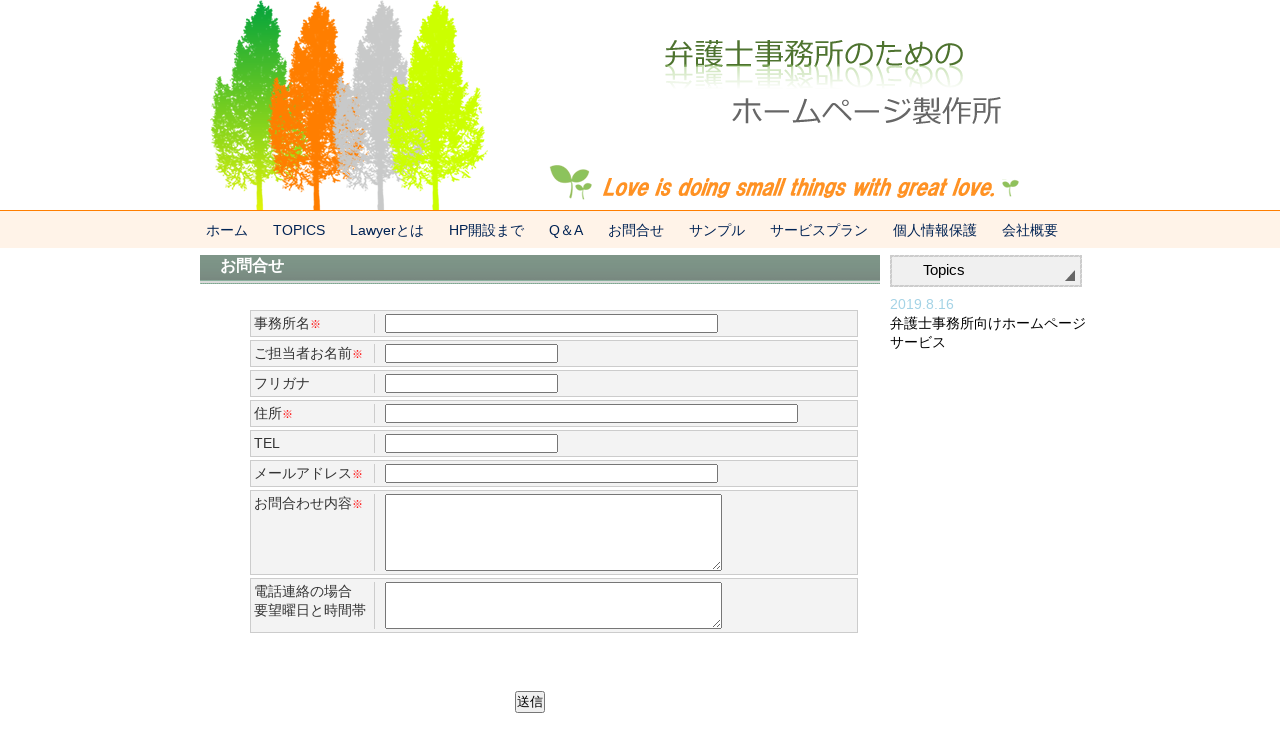

--- FILE ---
content_type: text/html; charset=UTF-8
request_url: http://lawyer.doctor-hp.com/?page_id=15
body_size: 10650
content:
<!DOCTYPE html PUBLIC "-//W3C//DTD XHTML 1.0 Transitional//EN" "http://www.w3.org/TR/xhtml1/DTD/xhtml1-transitional.dtd">
<html xmlns="http://www.w3.org/1999/xhtml" dir="ltr" lang="ja">
<head profile="http://gmpg.org/xfn/11">
<meta http-equiv="Content-Type" content="text/html; charset=UTF-8" />
<meta http-equiv="content-style-type" content="text/css" />
<meta http-equiv="content-script-type" content="text/javascript" />
<meta name="author" content="" />
<meta name="keyword" content="" />
<meta name="description" content="お問合せ - Just another WordPress site" />
<title>お問合せ - 『弁護士事務所の為のホームページ制作所』</title>
<link rel="stylesheet" href="http://lawyer.doctor-hp.com/wp-content/themes/theme_websys/style.css" type="text/css" media="screen" />
<link rel="alternate" type="application/atom+xml" title="『弁護士事務所の為のホームページ制作所』 Atom Feed" href="http://lawyer.doctor-hp.com/?feed=atom" />
<link rel="alternate" type="application/rss+xml" title="『弁護士事務所の為のホームページ制作所』 RSS Feed" href="http://lawyer.doctor-hp.com/?feed=rss2" />
<link rel="pingback" href="http://lawyer.doctor-hp.com/xmlrpc.php" />
<link rel='stylesheet' id='contact-form-7-css'  href='http://lawyer.doctor-hp.com/wp-content/plugins/contact-form-7/includes/css/styles.css?ver=3.2.1' type='text/css' media='all' />
<script type='text/javascript' src='http://lawyer.doctor-hp.com/wp-includes/js/l10n.js?ver=20101110'></script>
<script type='text/javascript' src='http://lawyer.doctor-hp.com/wp-includes/js/jquery/jquery.js?ver=1.6.1'></script>
<link rel="EditURI" type="application/rsd+xml" title="RSD" href="http://lawyer.doctor-hp.com/xmlrpc.php?rsd" />
<link rel="wlwmanifest" type="application/wlwmanifest+xml" href="http://lawyer.doctor-hp.com/wp-includes/wlwmanifest.xml" /> 
<link rel='index' title='『弁護士事務所の為のホームページ制作所』' href='http://lawyer.doctor-hp.com' />
<link rel='prev' title='Q＆A' href='http://lawyer.doctor-hp.com/?page_id=13' />
<link rel='next' title='サンプル' href='http://lawyer.doctor-hp.com/?page_id=17' />
<meta name="generator" content="WordPress 3.2.1" />
<link rel='canonical' href='http://lawyer.doctor-hp.com/?page_id=15' />
<script type="text/javascript">

  var _gaq = _gaq || [];
  _gaq.push(['_setAccount', 'UA-24160000-3']);
  _gaq.push(['_setDomainName', 'doctor-hp.com']);
  _gaq.push(['_trackPageview']);

  (function() {
    var ga = document.createElement('script'); ga.type = 'text/javascript'; ga.async = true;
    ga.src = ('https:' == document.location.protocol ? 'https://ssl' : 'http://www') + '.google-analytics.com/ga.js';
    var s = document.getElementsByTagName('script')[0]; s.parentNode.insertBefore(ga, s);
  })();

</script>
</head>
<body>

<div id="wrapper">
 
	<!-- ヘッダー -->
	<div id="header"></div>    
	<!-- / ヘッダー -->
	<!-- トップナビゲーション -->
	<div id="topnav">
			 <li class="page_item page-item-0"><a href="http://lawyer.doctor-hp.com" title="ホーム">ホーム</a></li>
			 <li class="page_item page-item-0"><a href="http://lawyer.doctor-hp.com/?cat=3" title="TOPICS">TOPICS</a></li>
			<li class="page_item page-item-8"><a href="http://lawyer.doctor-hp.com/?page_id=8" title="Lawyerとは">Lawyerとは</a></li>
<li class="page_item page-item-11"><a href="http://lawyer.doctor-hp.com/?page_id=11" title="HP開設まで">HP開設まで</a></li>
<li class="page_item page-item-13"><a href="http://lawyer.doctor-hp.com/?page_id=13" title="Q＆A">Q＆A</a></li>
<li class="page_item page-item-15 current_page_item"><a href="http://lawyer.doctor-hp.com/?page_id=15" title="お問合せ">お問合せ</a></li>
<li class="page_item page-item-17"><a href="http://lawyer.doctor-hp.com/?page_id=17" title="サンプル">サンプル</a></li>
<li class="page_item page-item-19"><a href="http://lawyer.doctor-hp.com/?page_id=19" title="サービスプラン">サービスプラン</a></li>
<li class="page_item page-item-21"><a href="http://lawyer.doctor-hp.com/?page_id=21" title="個人情報保護">個人情報保護</a></li>
<li class="page_item page-item-23"><a href="http://lawyer.doctor-hp.com/?page_id=23" title="会社概要">会社概要</a></li>
	</div>
	<!-- トップナビゲーション -->   


    
	<!-- コンテンツ -->
	<div id="container">



<div id="main">


<!--
Prev &raquo; <a href="http://lawyer.doctor-hp.com/?page_id=13" rel="prev">Q＆A</a>Next &laquo; <a href="http://lawyer.doctor-hp.com/?page_id=17" rel="next">サンプル</a>-->

<h2>お問合せ</h2>

<!--<div id="date">2012-08-02</div>-->

<div class="wpcf7" id="wpcf7-f24-p15-o1"><form action="/?page_id=15#wpcf7-f24-p15-o1" method="post" class="wpcf7-form">
<div style="display: none;">
<input type="hidden" name="_wpcf7" value="24" />
<input type="hidden" name="_wpcf7_version" value="3.2.1" />
<input type="hidden" name="_wpcf7_unit_tag" value="wpcf7-f24-p15-o1" />
<input type="hidden" name="_wpnonce" value="5f691bb87c" />
</div>
<div class="fwaku">
<div class="f1">事務所名<span class="must">※</span></div>
<div class="f2"><span class="wpcf7-form-control-wrap cname"><input type="text" name="cname" value="" class="wpcf7-form-control wpcf7-text wpcf7-validates-as-required" size="40" /></span> </div>
<div class="clear"></div>
</div>
<div class="fwaku">
<div class="f1">ご担当者お名前<span class="must">※</span></div>
<div class="f2"><span class="wpcf7-form-control-wrap name"><input type="text" name="name" value="" class="wpcf7-form-control wpcf7-text wpcf7-validates-as-required" size="20" /></span></div>
<div class="clear"></div>
</div>
<div class="fwaku">
<div class="f1">フリガナ</div>
<div class="f2"><span class="wpcf7-form-control-wrap kana"><input type="text" name="kana" value="" class="wpcf7-form-control wpcf7-text" size="20" /></span></div>
<div class="clear"></div>
</div>
<div class="fwaku">
<div class="f1">住所<span class="must">※</span></div>
<div class="f2"><span class="wpcf7-form-control-wrap address"><input type="text" name="address" value="" class="wpcf7-form-control wpcf7-text wpcf7-validates-as-required" size="50" /></span></div>
<div class="clear"></div>
</div>
<div class="fwaku">
<div class="f1">TEL</div>
<div class="f2"><span class="wpcf7-form-control-wrap tel"><input type="text" name="tel" value="" class="wpcf7-form-control wpcf7-text" size="20" /></span></div>
<div class="clear"></div>
</div>
<div class="fwaku">
<div class="f1">メールアドレス<span class="must">※</span></div>
<div class="f2"><span class="wpcf7-form-control-wrap your-email"><input type="text" name="your-email" value="" class="wpcf7-form-control wpcf7-text wpcf7-email wpcf7-validates-as-required wpcf7-validates-as-email" size="40" /></span> </div>
<div class="clear"></div>
</div>
<div class="fwaku">
<div class="f1">お問合わせ内容<span class="must">※</span></div>
<div class="f2"><span class="wpcf7-form-control-wrap message"><textarea name="message" class="wpcf7-form-control  wpcf7-textarea wpcf7-validates-as-required" cols="40" rows="5"></textarea></span> </div>
<div class="clear"></div>
</div>
<div class="fwaku">
<div class="f1">電話連絡の場合<br />要望曜日と時間帯</div>
<div class="f2"><span class="wpcf7-form-control-wrap remarks"><textarea name="remarks" class="wpcf7-form-control  wpcf7-textarea" cols="40" rows="3"></textarea></span> </div>
<div class="clear"></div>
</div>
<p><!--</p>
<div class="fwaku">
<div class="f1">その他</div>
<div class="f2"><span class="wpcf7-form-control-wrap checkbox-339"><span class="wpcf7-form-control  wpcf7-checkbox"><span class="wpcf7-list-item"><input type="checkbox" name="checkbox-339[]" value="資料請求を希望する" />&nbsp;<span class="wpcf7-list-item-label">資料請求を希望する</span></span><span class="wpcf7-list-item"><input type="checkbox" name="checkbox-339[]" value="見積を希望する" />&nbsp;<span class="wpcf7-list-item-label">見積を希望する</span></span></span></span> </div>
<div class="clear"></div>
</div>
<p>--></p>
<div class="fb"><input type="submit" value="送信" class="wpcf7-form-control  wpcf7-submit" /></div>
<div class="wpcf7-response-output wpcf7-display-none"></div></form></div>



<!--

<div id="date">カテゴリー: 　</div>

<div id="next">
←「<a href="http://lawyer.doctor-hp.com/?page_id=13" rel="prev">Q＆A</a>」前のTopicsへ　　次のTopicsへ「<a href="http://lawyer.doctor-hp.com/?page_id=17" rel="next">サンプル</a>」→</div>
	



<p>
トラックバックURL
<input type="text" value="http://lawyer.doctor-hp.com/wp-trackback.php?p=15">
</p>



-->




</div>

		<!-- 左 カラム -->
		<div id="sidebar">

<div id="top-news">
<h3>Topics</h3>
<div class="news">

	<div class="day">2019.8.16</div>
	<div class="title"><a href="http://lawyer.doctor-hp.com/?p=95">弁護士事務所向けホームページサービス</a></div>
	<div class="clear"></div>

</div>
</div>

		</div>
		<!-- /  左 カラム  -->

	</div>
	<!-- / コンテンツ -->

	<!-- フッター -->
	<div id="footer">
		<div class="inner">
<!--
			<div class="box">
				<ul>
					<li><a href="#">Sample4</a></li>
					<li><a href="#">Sample5</a></li>
					<li><a href="#">Sample6</a></li>
					<li><a href="#">Sample7</a></li>
				</ul>
			</div>
			<div class="box last">
				<ul>
					<li><a href="#">Sample9</a></li>
					<li><a href="#">Sample10</a></li>
					<li><a href="#">Sample11</a></li>
				</ul>
			</div>
-->			
			<!-- / 一番最後のboxにのみ class="last" を入力してください。-->
	</div>
</div>
<!-- / フッター -->

</div>

<address>Copyright© 2012 Websystem All Rights Reserved.</address>
<script type='text/javascript' src='http://lawyer.doctor-hp.com/wp-content/plugins/contact-form-7/includes/js/jquery.form.js?ver=3.14'></script>
<script type='text/javascript'>
/* <![CDATA[ */
var _wpcf7 = {
	loaderUrl: "http://lawyer.doctor-hp.com/wp-content/plugins/contact-form-7/images/ajax-loader.gif",
	sending: "送信中 ..."
};
/* ]]> */
</script>
<script type='text/javascript' src='http://lawyer.doctor-hp.com/wp-content/plugins/contact-form-7/includes/js/scripts.js?ver=3.2.1'></script>
</body>
</html>

--- FILE ---
content_type: text/css
request_url: http://lawyer.doctor-hp.com/wp-content/themes/theme_websys/style.css
body_size: 6853
content:
@charset "utf-8";
/*
Theme Name: Theme websys
Theme URI: http://www.web-sys.co.jp/
Description:WebSystem
Version:
Author: WebSystem
Author URI: http://www.web-sys.co.jp/
*/
html {
 overflow-y: scroll;
}

*{margin:0;padding:0;}

body{
font: 14px/1.4 "メイリオ","Meiryo",arial,"ヒラギノ角ゴ Pro W3","Hiragino Kaku Gothic Pro",Osaka,"ＭＳ Ｐゴシック","MS PGothic",Sans-Serif;
	color: #000;
background: url(images/body_bg.png) repeat-x #FFFFFF;
}


a{color:#000;text-decoration:none;}
a:hover{color:#3399FF;}
a:active, a:focus {outline: 0;}
img{border:0;}
.clear{clear:both;}


/*************
全体
*************/
#wrapper{
margin: 0 auto;
padding:0;
width: 900px;
background-color:#FFFFFF;
}

/*************
/* ヘッダー
*************/
#header{
background: url(images/top.png) no-repeat 100% 0;
height: 210px;
}

#header h1 {
padding: 7px 0 3px;
font-size: 12px;
font-weight: normal;
}


/*************
/* トップナビゲーション
*************/
#topnav {
	width: 900px;
	background: url(images/topnav_bg.png) repeat-x #FFFFFF;
/*
	margin-top: 0px;
	margin-right: auto;
	margin-left: auto;
	margin-bottom: 0;
_*/
	height: 40px;
	clear: both;
	padding: 0 4px;
	height: 40px;
} 

#topnav li {
	display: inline;
}
  
#topnav a:hover {
	background-color: #E0EED5;
	text-decoration: none;
	}
#topnav li a {
	text-decoration: none;
	display: block;
	float: left;
	width: auto;
	padding-top: 5px;
	line-height: 30px;
	padding-right: 12px;
	padding-left: 12px;
	padding-bottom: 0px;
	margin-right: 1px;
	background-position: bottom;
	color:#002354;
}
/*

#topnav li a:hover {
	color: #001D71;
	background-image: url(images/topnavi_bg_over.png);
}

*/

/*************
メイン（左側）コンテンツ
*************/
#main {
float: left;
width: 680px;
padding: 5px 10px 10px 10px;
display: inline;
}

#main h2{
background:url(images/h_bg.png) repeat-x;
font-size: 16px;
color:#FFF;
height: 30px;
padding-left: 20px;
margin-bottom: 25px;

}

#main h3 {
font-size: 14px;
line-height: 30px;
background: url(images/h3.png) no-repeat ;
padding-left: 25px;
padding-bottom: 10px;
margin-top: 20px;
letter-spacing: 0.2em;
color: #000000;
}
#main h3 a{
color:#000000;
}
#main h3 a:hover{
color:#000000;
}

#main p {
padding: 15px 15px 20px 20px;
}

/* 画像を右に回りこみ */

#date {
text-align: right;
padding-right: 15px;
padding-top: 15px;
padding-bottom: 10px;
font-weight:bold;
color:#A4D3E6;
}

#next {
text-align: center;
padding-top: 30px;
padding-bottom: 30px;
}

img.aligncenter {
    display: block;
    margin-left: auto;
    margin-right: auto;
}
img.alignright {
    padding: 4px;
    margin: 0 0 2px 7px;
    display: inline;
}
img.alignleft {
    padding: 4px;
    margin: 0 7px 2px 0;
    display: inline;
}
.alignright {
    float: right;
}
.alignleft {
    float: left;
}


/* フッター共通 */
.box{
float: left;
width: 195px;
margin: 20px 16px 10px 0;
line-height: 1.2;
}


.last{margin-right:0;}


/* ボタン */
p.button{
text-align: center;
font-weight:bold;
padding: 10px 0;
}

p.button a{
display:block;
line-height: 32px;
background: #ffffff url(images/button.png) no-repeat;
margin: 0 -20px;
}

p.button a{color:#fff;}
p.button a:hover{color:#d9e8ff;}

p.button a:hover{
cursor:pointer;
background-position: 0 -32px;
}

/* メインとフッターのリスト位置調節 */
#main ul, #footer ul{margin-left: 20px;}
#main li, #footer li{margin-bottom: 3px;}


/*************
サイド（右側）コンテンツ
*************/
#sidebar {
float: right;
width: 200px;
padding: 0px 0;
}

#sidebar p{margin-bottom: 20px;}

#sidebar h3 {
margin: 5px 0;
padding: 0 10px 5px 33px;
line-height: 30px;
font-size: 15px;
font-weight: normal;
color: #000000;
background: url(images/heading2.png) no-repeat;
}
#sidebar a{color:#000;text-decoration:none;}
#sidebar a:hover{color:#FF0000;}


#sidebar ul{
margin-left: 5px;
padding: 10px 0;
}

#sidebar li{
margin: 0 10px 10px 5px;
list-style: none;
border-bottom: 1px dashed #6C9940;
}

#sidebar li a{
background: url(images/list.png) no-repeat 0 50%;
display: block;
padding-left:15px;
}

#sidebar li a:hover{background-position: 3px 50%;}




/*************
/* フッター
*************/
#footer{
clear:both;
}

#footer .inner{
overflow: hidden;
}

* html #footer .inner{height:1%;}

#footer #logo{
float:left;
padding: 10px 0 10px;
width: 292px;
}

address{
margin: 0 auto;
padding: 5px 20px;
background-color:#FF7E00;/*★*/
text-align: center;
font-style:normal;
font-size: 12px;
clear:both;
display:block;
color:#FFFFFF;/*★*/
}

/* ---------------------------------------------------------------------
Widget：[サイド]会社概要
--------------------------------------------------------------------- */
.widget-company {
	font-size: 85% !important;
	font-size: 80%;
	line-height:1.4;
	width:240px;
	padding: 0 15px 0 15px;
}

.widget-company .widget-content {
	width: 100%;
	overflow: hidden;
	padding:5px;
	background:#F7F7F7;
	word-break:break-all;
	border: 1px solid #CCCCCC;
	text-align:center;
}

/* ---------------------------------------------------------------------
Widget：[サイド]フリーエリア
--------------------------------------------------------------------- */
.free-content {
	width:680px;
	line-height:1.4;
	font-size: 85% !important;
	font-size: 80%;
/*	padding: 5px 5px 10px 5px;*/
	margin: 0 0 3px 0;
	overflow: hidden;
	word-break:break-all;
}

.banner{
	float:left;
	margin:5px;
}
.day {
	color: #A4D3E6;
	}
div.fwaku{
	width:600px;
	margin-left:50px;
	padding:3px;
	border:1px #CCCCCC solid;
	background-color:#F3F3F3;
	margin-bottom:3px;
}
div.f1{
	float:left;
	color:#333333;
	background-color:#F3F3F3;
	width:120px;
}
div.f2{
	float:left;
	border-left:1px #CCCCCC solid;
	background-color:#F3F3F3;
	padding-left:10px;
}
span.must {
color:#ff0000;
font-size:80%;
}

div.fb{
	text-align:center;
	padding:20px;
}

table.tb1{
border:1px solid #999999;
}
table.tb1 td{
padding:5px;
}
table.tb1 td.td1{
border-top:1px solid #999999;
padding-left:10px;
}
table.tb1 td.td2{
border-left:1px solid #999999;
border-top:1px solid #999999;
background-color:#C8E0F1;
text-align:center;
}
table.tb1 td.td3{
border-left:1px solid #999999;
border-top:1px solid #999999;
background-color:#F7E2EB;
text-align:center;
}
table.tb1 td.td4{
border-left:1px solid #999999;
border-top:1px solid #999999;
background-color:#DDCFF2;
text-align:center;
}
table.tb1 td.tdt{
border-top:0px;
font-weight:700;
border-bottom:1px solid #999999;
}
